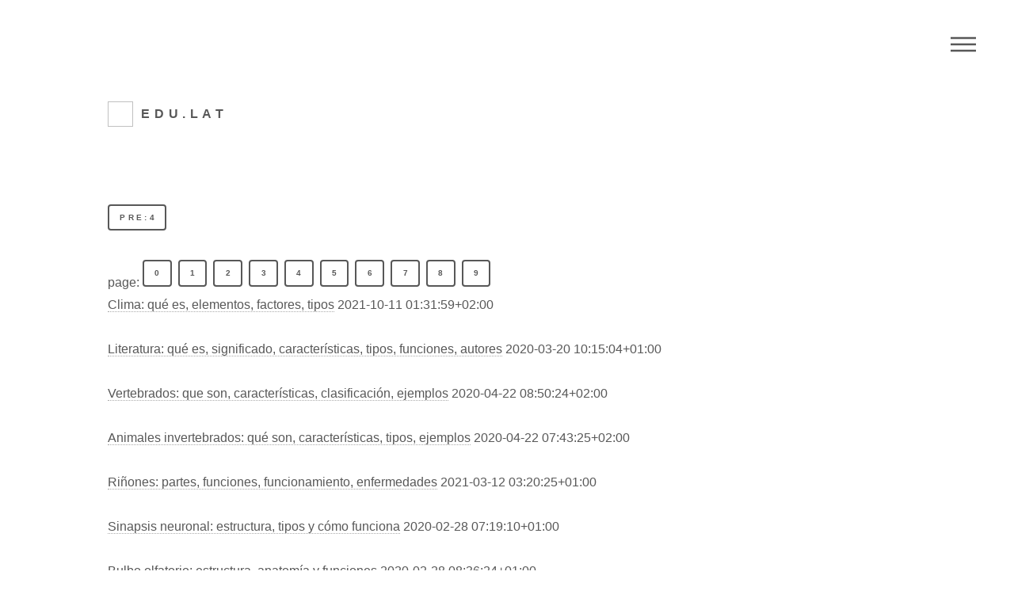

--- FILE ---
content_type: text/html
request_url: https://definicion.edu.lat/academia/tags/academia_5.html
body_size: 7007
content:
<!DOCTYPE HTML>
<!--
	Phantom by HTML5 UP
	html5up.net | @ajlkn
	Free for personal and commercial use under the CCA 3.0 license (html5up.net/license)
-->
<html lang="es">
	<head>
		<title>menu-academia</title>
		<meta charset="utf-8" />
		<meta name="description" content="academia"/>
		<meta name="viewport" content="width=device-width, initial-scale=1, user-scalable=no" />
		<link rel="stylesheet" href="/static/phantom/assets/css/main.css" />

		<noscript><link rel="stylesheet" href="/static/phantom/assets/css/noscript.css" /></noscript>
	</head>
	<body class="is-preload">
		<!-- Wrapper -->
			<div id="wrapper">

				<!-- Header -->
					<header id="header">
						<div class="inner">

							<!-- Logo -->
								<a href="/index.html" class="logo">
									<span class="symbol"><img data-src="/static/phantom/images/logo.svg" alt="" /></span><span class="title">Edu.Lat</span>
								</a>

							<!-- Nav -->
								<nav>
									<ul>
										<li><a href="#menu">Menu</a></li>
									</ul>
								</nav>

						</div>
					</header>

				<!-- Menu -->
					<nav id="menu">
					</nav>

				<!-- Main -->
					<div id="main">
						<div class="inner">
							<br><br><a href="/academia/tags/academia_4.html"  class="button small">pre:4</a><br><br>page: <a href="/academia/tags/academia.html"  class="button small"> 0</a>&nbsp;&nbsp;<a href="/academia/tags/academia_1.html"  class="button small"> 1</a>&nbsp;&nbsp;<a href="/academia/tags/academia_2.html"  class="button small"> 2</a>&nbsp;&nbsp;<a href="/academia/tags/academia_3.html"  class="button small"> 3</a>&nbsp;&nbsp;<a href="/academia/tags/academia_4.html"  class="button small"> 4</a>&nbsp;&nbsp;<a href="/academia/tags/academia_5.html"  class="button small"> 5</a>&nbsp;&nbsp;<a href="/academia/tags/academia_6.html"  class="button small"> 6</a>&nbsp;&nbsp;<a href="/academia/tags/academia_7.html"  class="button small"> 7</a>&nbsp;&nbsp;<a href="/academia/tags/academia_8.html"  class="button small"> 8</a>&nbsp;&nbsp;<a href="/academia/tags/academia_9.html"  class="button small"> 9</a>&nbsp;&nbsp;<br>
<a href ="/academia/920265D406ECD994A1D0CD5370047151.html">Clima: qué es, elementos, factores, tipos</a>  <time>2021-10-11 01:31:59+02:00</time></br></br>
<a href ="/academia/96205946A3835FBACC6F66DEC72EFCF8.html">Literatura: qué es, significado, características, tipos, funciones, autores</a>  <time>2020-03-20 10:15:04+01:00</time></br></br>
<a href ="/academia/AE625AA4F396BB981DC7C5406F1A7D3C.html">Vertebrados: que son, características, clasificación, ejemplos</a>  <time>2020-04-22 08:50:24+02:00</time></br></br>
<a href ="/academia/F4A5670AA1FC4BCA223054A78B0622E9.html">Animales invertebrados: qué son, características, tipos, ejemplos</a>  <time>2020-04-22 07:43:25+02:00</time></br></br>
<a href ="/academia/24707598310B7FECC33330B33997564B.html">Riñones: partes, funciones, funcionamiento, enfermedades</a>  <time>2021-03-12 03:20:25+01:00</time></br></br>
<a href ="/academia/AA819EA30CA2E2DFDA7EF6BAAC62778C.html">Sinapsis neuronal: estructura, tipos y cómo funciona</a>  <time>2020-02-28 07:19:10+01:00</time></br></br>
<a href ="/academia/4266C50AD9E858FE363DC50F433027EC.html">Bulbo olfatorio: estructura, anatomía y funciones</a>  <time>2020-02-28 08:36:24+01:00</time></br></br>
<a href ="/academia/D0B99218401AFB5EFFFA444BAA6EC8B2.html">Hipófisis: características, funciones, patologías</a>  <time>2020-02-28 08:57:03+01:00</time></br></br>
<a href ="/academia/F8D8A57B9D05B01EE556F054B533AD95.html">¿Qué es la memoria humana? (Psicología)</a>  <time>2017-05-07 08:02:10+02:00</time></br></br>
<a href ="/academia/AD35116AB1018F2F6C4A2A74F73E978B.html">Ganglios basales: funciones, anatomía y patologías</a>  <time>2020-04-06 04:27:04+02:00</time></br></br>
<a href ="/academia/15BEB747BD9F55E41CAA8AD67A990C97.html">Melatonina: estructura química, funcione y usos</a>  <time>2020-02-17 11:58:57+01:00</time></br></br>
<a href ="/academia/EB6673F5D0ECB22442A409F299BF48AA.html">Neurogénesis: qué es, características, regulación, cómo potenciarla</a>  <time>2022-08-25 14:25:54+02:00</time></br></br>
<a href ="/academia/0E748212E216A29ACC874674BF299C9D.html">Displasia cortical: qué es, características, síntomas, causas y tratamientos</a>  <time>2022-08-24 15:31:23+02:00</time></br></br>
<a href ="/academia/33E7C66ED159F77B0F32FF570E44881E.html">Síndrome cerebeloso: qué es, síntomas, tipos, causas y tratamiento</a>  <time>2022-08-24 12:50:52+02:00</time></br></br>
<a href ="/academia/A78CFCFC79F9BB5F336B5BA8F20C502C.html">Enfermedades de la memoria: qué son, tipos y características</a>  <time>2022-08-23 17:10:02+02:00</time></br></br>
<a href ="/academia/441E114DC4C9DE7F9E13E0514FBCEDC4.html">¿Qué es la teoría de la compuerta?</a>  <time>2022-08-23 10:39:24+02:00</time></br></br>
<a href ="/academia/EE6EF94A7C76C16D60ACADEA910C9F95.html">Síndrome de savant: qué es, síntomas, causas, tipos y tratamiento</a>  <time>2022-08-22 12:05:59+02:00</time></br></br>
<a href ="/academia/3F7389FD6A3EB6C3CDFB63FAC1238BA1.html">10 actividades para niños con parálisis cerebral</a>  <time>2022-08-22 09:10:22+02:00</time></br></br>
<a href ="/academia/08CC2B3633E8CE80405322EA7FD7D074.html">Mutismo acinético: qué es, causas, síntomas, tratamiento</a>  <time>2022-08-19 14:37:08+02:00</time></br></br>
<a href ="/academia/2F6963E5157096C5C4F6B8A1EFD89309.html">Síndrome de Seckel: qué es, causas, síntomas y tratamiento</a>  <time>2022-08-19 12:45:18+02:00</time></br></br>
<a href ="/academia/1C92B39C767814A7DC1D4EB8509A9097.html">Síndrome de Potter: qué es, causas, síntomas, tratamiento</a>  <time>2022-08-19 12:43:20+02:00</time></br></br>
<a href ="/academia/7C36A442974217C3420A3C2153155077.html">¿Cómo funciona el cerebro humano?</a>  <time>2022-08-19 12:14:44+02:00</time></br></br>
<a href ="/academia/5C1B1C93D8C8B51FC564902ED1A27087.html">Afasia motora transcortical: qué es, causas, síntomas, tratamientos</a>  <time>2022-08-19 11:51:29+02:00</time></br></br>
<a href ="/academia/7924D36DC431BCC5DB506CE3443401E4.html">Síndrome de Robinow: qué es, síntomas, causas y tratamiento</a>  <time>2022-08-19 10:00:42+02:00</time></br></br>
<a href ="/academia/B948AEE4C8CE1C6E11B31189B721E2EF.html">Síndrome de Bloom: qué es, causas, síntomas y tratamientos</a>  <time>2022-08-19 09:51:39+02:00</time></br></br>
<a href ="/academia/F8545DA8C12487D56A56A7235492CFFB.html">Los 6 Tipos de Emociones Básicas</a>  <time>2017-04-20 08:57:47+02:00</time></br></br>
<a href ="/academia/F02D2F8B3993793EA8C06521AD145457.html">20 niños genios actuales e históricos</a>  <time>2022-08-25 12:20:38+02:00</time></br></br>
<a href ="/academia/5E557BA43640C8D738C46B1E84D52CA3.html">Las 20 personas más raras del mundo</a>  <time>2022-08-24 09:40:28+02:00</time></br></br>
<a href ="/academia/FC4AE43B40A063296593A5D7EE09AFF9.html">25 películas de seducción que no te puedes perder</a>  <time>2022-08-22 14:20:16+02:00</time></br></br>
<a href ="/academia/9CE318E2CBE068E28D31A49F9C0A4CEA.html">Los 15 casos de reencarnación más impactantes</a>  <time>2022-08-22 12:05:28+02:00</time></br></br>
<a href ="/academia/E2542CCAC3DDEBD3889676C9E5AE0E84.html">Los 13 psicópatas más famosos de la historia</a>  <time>2022-05-22 23:28:40+02:00</time></br></br>
<a href ="/academia/D3539047741C7E596F049F2C669D76DB.html">Cómo leer la mente de las personas: consejos, señales y ejercicios</a>  <time>2022-05-19 23:01:42+02:00</time></br></br>
<a href ="/academia/D0E273CD88164881D13A4E1AB9DEE75D.html">Nombres para pulpos reversibles y sus significados</a>  <time>2022-02-25 15:14:23+01:00</time></br></br>
<a href ="/academia/60214AB59BC9C0DD69F5EC866C957B58.html">Psicología de la mujer: qué es y características del sexo femenino</a>  <time>2022-02-25 10:05:05+01:00</time></br></br>
<a href ="/academia/F327D0D83A4720DEDB36A6168D47A03B.html">Psicología masculina: qué es, diferencias con lo femenino, características</a>  <time>2022-02-24 03:09:21+01:00</time></br></br>
<a href ="/academia/8186E5110496D6679D41DB3BB59BE470.html">¿Qué significa soñar con tarántulas? (Negras, cafés, blancas, peludas)</a>  <time>2022-02-21 18:57:47+01:00</time></br></br>
<a href ="/academia/56E38EE75761817011626F7617F3946A.html">¿Cuánto pesa el cerebro de un adulto?</a>  <time>2022-02-15 00:55:24+01:00</time></br></br>
<a href ="/academia/878C8B80B973AB16672E94C03B79E04B.html">9 ventajas y desventajas de estudiar psicología</a>  <time>2022-02-15 00:53:37+01:00</time></br></br>
<a href ="/academia/AA0F31461A3378E8D2200D90E3764812.html">Las 53 mejores universidades para estudiar psicología</a>  <time>2022-02-14 00:31:31+01:00</time></br></br>
<a href ="/academia/4C30267095BCACCB6263324964AF79FD.html">Los 55 personajes históricos más importantes</a>  <time>2022-02-11 00:59:13+01:00</time></br></br>
<a href ="/academia/6A3C87517CB37852676C3560B55CBB89.html">11 Trucos de Lenguaje No verbal (Masculino y Femenino)buscar</a>  <time>2018-09-02 00:46:24+02:00</time></br></br>
<a href ="/academia/0DC264EFC3CB5FD2EEB8BEA85BC4AE42.html">Los 10 rasgos de la personalidad principales (con ejemplos)</a>  <time>2019-11-21 15:01:36+01:00</time></br></br>
<a href ="/academia/E066E45DD2FEFE78511E2275F1DD48B3.html">Comunicación no verbal: qué es y cómo mejorarla</a>  <time>2022-08-05 12:05:25+02:00</time></br></br>
<a href ="/academia/3E3EB55CCD5D3DDDC75A7E98053EFFB3.html">Cómo conocer gente nueva: dónde hacerlo y consejos que funcionan</a>  <time>2022-05-09 23:01:43+02:00</time></br></br>
<a href ="/academia/7353CA2631528DF2CBD2E442DC552CFB.html">Cómo mejorar la comunicación efectiva: 10 consejos prácticos</a>  <time>2022-03-02 06:07:51+01:00</time></br></br>
<a href ="/academia/507C8DC5033227768498F95AA7FAB972.html">Cómo leer los ojos de una persona: 11 señales no verbales</a>  <time>2022-01-26 01:46:57+01:00</time></br></br>
<a href ="/academia/29464550440DB96E0627F1AB0D9C112D.html">Cómo saber si alguien miente: 21 señales para detectar mentiras</a>  <time>2022-01-26 01:23:30+01:00</time></br></br>
<a href ="/academia/01EA415DB593B86963645FAA24BB7BDF.html">Contexto físico de la comunicación: qué es, características, ejemplos</a>  <time>2021-06-29 01:10:18+02:00</time></br></br>
<a href ="/academia/4E9121083DE093B070CA499DE6755EAF.html">¿Qué es un manipulador emocional? 11 Señales para reconocerlo</a>  <time>2020-08-20 14:20:04+02:00</time></br></br>
<a href ="/academia/B36DF8437945BB1B685268B841914A9D.html">Inteligencia interpersonal: características, ejemplos, actividades</a>  <time>2020-05-29 07:20:30+02:00</time></br></br>
<a href ="/academia/CE53911253832B0D05F76CDA3A792DC9.html">Las 6 funciones del lenguaje y sus características (con ejemplos)</a>  <time>2020-05-19 07:14:12+02:00</time></br></br>
<a href ="/academia/4357DBA54E0CB78542294AB5C75CB48C.html">Habilidades socioemocionales: desarrollo, ejemplos y actividades</a>  <time>2020-04-14 13:48:15+02:00</time></br></br>
<a href ="/academia/22F808C731FCC9C811C3C0710278C187.html">Comunicación pasiva: señales, características y ejemplos</a>  <time>2019-12-23 11:58:06+01:00</time></br></br>
<a href ="/academia/AD5322F4F7941EBA124AA03416B8E37E.html">10 rondas infantiles tradicionales y modernas</a>  <time>2019-11-25 15:45:47+01:00</time></br></br>
<a href ="/academia/E90171206607116C517F5F6A1D384049.html">Conflictos familiares: tipos y cómo solucionarlos</a>  <time>2019-10-15 07:11:54+02:00</time></br></br>
<a href ="/academia/55410E21EF1DC14D51D3CDCF756FE73C.html">Cómo ser más sociable y amigable: 15 tips efectivos</a>  <time>2019-10-01 23:47:57+02:00</time></br></br>
<a href ="/academia/A9475982E0FAACF581147A2D2C4371ED.html">+200 Películas Recomendadas para Ver en tu Vida (por Género)</a>  <time>2020-07-14 06:50:44+02:00</time></br></br>
<a href ="/academia/1ED602C555B7606FA298CDF69DA899DE.html">35 Películas tristes para llorar (recomendadas)</a>  <time>2020-01-28 15:25:07+01:00</time></br></br>
<a href ="/academia/DB109ACFEFCB8A9BFDC141B69CDA5A78.html">100 Películas Basadas en Hechos Reales Recomendadas</a>  <time>2020-01-24 15:20:21+01:00</time></br></br>
<a href ="/academia/A93B0650E78B5AD4B8B90CEB3E0C33AD.html">50 películas para reflexionar sobre vida, amor y amistad</a>  <time>2019-12-16 09:01:51+01:00</time></br></br>
<a href ="/academia/B8FB1C38F7DB523526824148F91F333B.html">50 películas para ver en familia recomendadas</a>  <time>2019-12-13 12:59:41+01:00</time></br></br>
<a href ="/academia/B971115CFE178B18221F2301D3DB17B4.html">Las 60 mejores películas educativas para jóvenes y adultos</a>  <time>2020-03-02 12:41:56+01:00</time></br></br>
<a href ="/academia/21FDFE35C197ABDA71E21F5BCE9E4E81.html">70 películas psicológicas y de reflexión que no te puedes perder</a>  <time>2020-03-03 05:34:15+01:00</time></br></br>
<a href ="/academia/B9BC23A05C85847FBFE7B51FC21440F0.html">40 Películas Filosóficas para Ver antes de Morir</a>  <time>2019-12-10 17:28:07+01:00</time></br></br>
<a href ="/academia/6808BD55FE3D99D5F6CB6DFC0E1834FB.html">30 Peliculas con Valores Recomendadas (para Adultos y Niños)</a>  <time>2019-12-09 17:27:04+01:00</time></br></br>
<a href ="/academia/3A571334F84205388C486F79B5AF8D6E.html">Las 150 Mejores Películas de Aventuras de la Historia</a>  <time>2020-03-03 15:47:40+01:00</time></br></br>
<a href ="/academia/2884C1FEDDBE2A966353AC47898027CA.html">101 Películas de Música Recomendadas</a>  <time>2020-02-19 12:17:44+01:00</time></br></br>
<a href ="/academia/37A5D43EF391FB4C192D41D938305F13.html">55 defectos de una persona y su definición</a>  <time>2019-11-21 15:34:03+01:00</time></br></br>
<a href ="/academia/95AFD64E6F5CEE2946923FB24A300ED8.html">61 ejemplos de cualidades de una persona</a>  <time>2020-04-21 09:27:51+02:00</time></br></br>
<a href ="/academia/630F89AD2D1A0AC5FA3FE7E2BA0BC787.html">Funcionalismo (psicología): origen, características y autores representantes</a>  <time>2020-03-04 14:37:51+01:00</time></br></br>
<a href ="/academia/C6A4CC0E821747AA75E834629242E49B.html">Marte (planeta): características, composición, órbita, movimiento</a>  <time>2020-02-26 11:01:30+01:00</time></br></br>
<a href ="/academia/260F1F52C415FBB5441F65B82CDF8B79.html">Gráficas: qué son, para qué sirven, características, tipos, ejemplos</a>  <time>2020-07-22 08:35:12+02:00</time></br></br>
<a href ="/academia/42F1024E374E8C9D5329D6547360F777.html">Fondo marino: características, relieve, tipos, flora y fauna</a>  <time>2019-01-05 10:59:10+01:00</time></br></br>
<a href ="/academia/6423667C38BFF99EAC2C4F31F793C838.html">La geografía como ciencia mixta</a>  <time>2022-08-22 22:33:37+02:00</time></br></br>
<a href ="/academia/7F1681B5D6B27AB33B57ADBAAEA6A525.html">Regiones culturales de Europa</a>  <time>2022-08-22 00:26:02+02:00</time></br></br>
<a href ="/academia/B9207E9F4A3E2A7A838BEF4DFDA19A91.html">Tahuampas: qué es, características, flora y fauna</a>  <time>2022-08-21 00:38:16+02:00</time></br></br>
<a href ="/academia/A047BA9BC20A1CA1171266EAE44AAE99.html">Mesetas del Perú y sus características</a>  <time>2022-08-20 23:24:46+02:00</time></br></br>
<a href ="/academia/C87E11C5FA94A5098956BCACA6086445.html">Ecorregiones de Guatemala</a>  <time>2022-08-19 03:03:38+02:00</time></br></br>
<a href ="/academia/4511215663279A121CC30AB4B46F06C8.html">Ecorregiones de Bolivia</a>  <time>2022-08-19 02:18:11+02:00</time></br></br>
<a href ="/academia/DE7165879265EB388F695003C1A02F1C.html">Relieve de Santander (Colombia)</a>  <time>2022-08-17 03:25:45+02:00</time></br></br>
<a href ="/academia/B2030045AD83FE37169D44AB4B6C2416.html">Relieve de Cundinamarca</a>  <time>2022-08-16 23:41:56+02:00</time></br></br>
<a href ="/academia/04E80EF036708CC9B6D57B14685E14CC.html">Orografía de Yucatán</a>  <time>2022-08-16 01:46:30+02:00</time></br></br>
<a href ="/academia/F3A4E7755C819ED44635625D86A35BF2.html">Relieve de la región Orinoquía</a>  <time>2022-08-16 00:41:53+02:00</time></br></br>
<a href ="/academia/CE7D44C2AA1D65B3CA78AE60A741C498.html">Orografía de México</a>  <time>2022-08-15 23:44:31+02:00</time></br></br>
<a href ="/academia/903F961C1896227C7B0221D1E329779C.html">¿En qué entidades se explota más minerales no metálicos?</a>  <time>2022-08-15 22:37:36+02:00</time></br></br>
<a href ="/academia/5DDBA87B999F3A94D0E6466DCDA6FC6B.html">¿Qué unidad de tiempo se utiliza en eones y eras geológicas?</a>  <time>2022-08-15 01:12:40+02:00</time></br></br>
<a href ="/academia/E5D252D1EB8F8EBD481E250B551F05FF.html">¿En qué paralelos se localizan los climas tropicales?</a>  <time>2022-08-14 23:18:58+02:00</time></br></br>
<a href ="/academia/6D7FAAB732B28D1107F83440D002ED9F.html">Regiones lingüísticas de Oceanía</a>  <time>2022-08-14 22:49:02+02:00</time></br></br>
<a href ="/academia/F26F14B6CBBA608F7F55EDAE29C06518.html">Cnidarios: qué son, características, sistema nervioso, alimentación</a>  <time>2022-05-19 06:54:13+02:00</time></br></br>
<a href ="/academia/3099236B32A7B86695EE7E9501A10EFC.html">Lenguaje connocativo: qué es, definición, características, ejemplos</a>  <time>2020-04-25 23:44:53+02:00</time></br></br>
<a href ="/academia/9274690012E1A2CBB7C7183D2F0D2608.html">Atmósfera terrestre: composición, capas, funciones</a>  <time>2020-07-31 12:11:36+02:00</time></br></br>
<a href ="/academia/2CD1B9DD079DCDE4930AFDB9F0E0458B.html">Cerebelo: estructura, funciones y anatomía (con Imágenes)</a>  <time>2019-01-29 06:39:23+01:00</time></br></br>
<a href ="/academia/F41943A4A5428F4D047E500A25FACE2C.html">Efecto invernadero: qué es, cómo se produce, causas, gases</a>  <time>2020-06-29 07:31:20+02:00</time></br></br>
<a href ="/academia/0476D39CB772F8C60F968747FF1C6CF4.html">Bosque de coníferas: qué es, características, flora, fauna, clima</a>  <time>2020-05-01 15:00:55+02:00</time></br></br>
<a href ="/academia/3963EA7FE4F17FBD6235FCE31523FDC8.html">Petróleo: características, estructura, tipos, obtención, usos</a>  <time>2020-09-29 14:14:27+02:00</time></br></br>
<a href ="/academia/B883E5DC04DAE87B6F88FCE67393E2CC.html">Compuesto químico: concepto, tipos, elementos, ejemplos</a>  <time>2021-02-09 12:50:28+01:00</time></br></br>
<a href ="/academia/A4C2D2E10527BE72E862D8CF05260A37.html">Desastre de Curalaba: qué fue, causas, desarrollo, consecuencias</a>  <time>2021-06-24 05:41:16+02:00</time></br></br>
<a href ="/academia/0FCF45369FC05F64D5711D3A016B5D96.html">Mapa cognitivo: tipos, características y ejemplos</a>  <time>2020-05-27 07:00:34+02:00</time></br></br>
<a href ="/academia/F293E2BA044D8AF1345534296CD442A1.html">Cuadro comparativo: qué es, características, cómo se hace, ejemplos</a>  <time>2022-03-07 00:08:19+01:00</time></br></br>
<a href ="/academia/F365B17BC8198D1EF8C903CC381B8D28.html">Cuadro sinóptico: usos, características, elaboración, tipos</a>  <time>2019-12-03 15:24:03+01:00</time></br></br>
<br><a href="/academia/tags/academia_6.html"  class="button small">next:6</a><br><br><br>page: <a href="/academia/tags/academia.html"  class="button small"> 0</a>&nbsp;&nbsp;<a href="/academia/tags/academia_1.html"  class="button small"> 1</a>&nbsp;&nbsp;<a href="/academia/tags/academia_2.html"  class="button small"> 2</a>&nbsp;&nbsp;<a href="/academia/tags/academia_3.html"  class="button small"> 3</a>&nbsp;&nbsp;<a href="/academia/tags/academia_4.html"  class="button small"> 4</a>&nbsp;&nbsp;<a href="/academia/tags/academia_5.html"  class="button small"> 5</a>&nbsp;&nbsp;<a href="/academia/tags/academia_6.html"  class="button small"> 6</a>&nbsp;&nbsp;<a href="/academia/tags/academia_7.html"  class="button small"> 7</a>&nbsp;&nbsp;<a href="/academia/tags/academia_8.html"  class="button small"> 8</a>&nbsp;&nbsp;<a href="/academia/tags/academia_9.html"  class="button small"> 9</a>&nbsp;&nbsp;<br>

						</div>
					</div>

				<!-- Footer -->
					<footer id="footer">
						<div class="inner">
							<section id="GetInTouch">
								<h2>Get in touch</h2>
							</section>
							<section id="Follow">
								<h2>Follow</h2>
								<ul class="icons">
									<li><a href="#" class="icon brands style2 fa-twitter"><span class="label">Twitter</span></a></li>
									<li><a href="#" class="icon brands style2 fa-facebook-f"><span class="label">Facebook</span></a></li>
									<li><a href="#" class="icon brands style2 fa-instagram"><span class="label">Instagram</span></a></li>
									<li><a href="#" class="icon brands style2 fa-dribbble"><span class="label">Dribbble</span></a></li>
									<li><a href="#" class="icon brands style2 fa-github"><span class="label">GitHub</span></a></li>
									<li><a href="#" class="icon brands style2 fa-500px"><span class="label">500px</span></a></li>
									<li><a href="#" class="icon solid style2 fa-phone"><span class="label">Phone</span></a></li>
									<li><a href="#" class="icon solid style2 fa-envelope"><span class="label">Email</span></a></li>
								</ul>
							</section>
							<ul class="copyright">
								<li>&copy; edu.lat. All rights reserved</li>
							</ul>
						</div>
					</footer>

			</div>

		<!-- Scripts -->
			<script src="/academia/js/tag.js"></script>
			<script src="/static/phantom/assets/js/jquery.min.js"></script>
			<script src="/static/phantom/assets/js/browser.min.js"></script>
			<script src="/static/phantom/assets/js/breakpoints.min.js"></script>
			<script src="/static/phantom/assets/js/util.js"></script>
			<script src="/static/phantom/assets/js/main.js"></script> <script src="/js/website.js"></script>
	<script defer src="https://static.cloudflareinsights.com/beacon.min.js/vcd15cbe7772f49c399c6a5babf22c1241717689176015" integrity="sha512-ZpsOmlRQV6y907TI0dKBHq9Md29nnaEIPlkf84rnaERnq6zvWvPUqr2ft8M1aS28oN72PdrCzSjY4U6VaAw1EQ==" data-cf-beacon='{"version":"2024.11.0","token":"d8470c3443e6452e810fdd7678022c70","r":1,"server_timing":{"name":{"cfCacheStatus":true,"cfEdge":true,"cfExtPri":true,"cfL4":true,"cfOrigin":true,"cfSpeedBrain":true},"location_startswith":null}}' crossorigin="anonymous"></script>
</body>
</html>



--- FILE ---
content_type: application/javascript
request_url: https://definicion.edu.lat/academia/js/tag.js
body_size: 1280
content:
document.getElementById("menu").innerHTML = " <ul class=\"nav nav-pills nav-stacked\"> <li><a href=\"/academia/tags/academia.html\">academia</a></li> <li><a href=\"/academia/tags/Q3VsdHVyYSBnZW5lcmFs.html\">Cultura general</a></li> <li><a href=\"/academia/tags/SGlzdG9yaWE=.html\">Historia</a></li> <li><a href=\"/academia/tags/TGVuZ3VhIHkgbGl0ZXJhdHVyYQ==.html\">Lengua y literatura</a></li> <li><a href=\"/academia/tags/UXXDrW1pY2E=.html\">Química</a></li> <li><a href=\"/academia/tags/QmlvbG9nw61h.html\">Biología</a></li> <li><a href=\"/academia/tags/QW5pbWFsZXM=.html\">Animales</a></li> <li><a href=\"/academia/tags/RnJhc2VzIGRlIHRlbWFz.html\">Frases de temas</a></li> <li><a href=\"/academia/tags/Qm90w6FuaWNh.html\">Botánica</a></li> <li><a href=\"/academia/tags/QWRtaW5pc3RyYWNpw7NuIHkgZmluYW56YXM=.html\">Administración y finanzas</a></li> <li><a href=\"/academia/tags/R2VvZ3JhZsOtYQ==.html\">Geografía</a></li> <li><a href=\"/academia/tags/Q2llbmNpYQ==.html\">Ciencia</a></li> <li><a href=\"/academia/tags/RsOtc2ljYQ==.html\">Física</a></li> <li><a href=\"/academia/tags/QmlvZ3JhZsOtYXMgZGUgcGVyc29uYWplcyBoaXN0w7NyaWNvcw==.html\">Biografías de personajes históricos</a></li> <li><a href=\"/academia/tags/TWF0ZW3DoXRpY2Fz.html\">Matemáticas</a></li> <li><a href=\"/academia/tags/UHNpY29sb2fDrWE=.html\">Psicología</a></li> <li><a href=\"/academia/tags/QW5hdG9tw61hIHkgZmlzaW9sb2fDrWE=.html\">Anatomía y fisiología</a></li> <li><a href=\"/academia/tags/TWVkaWNpbmE=.html\">Medicina</a></li> <li><a href=\"/academia/tags/RnJhc2VzIGRlIGF1dG9yZXM=.html\">Frases de autores</a></li> <li><a href=\"/academia/tags/T3JnYW5pc21vcw==.html\">Organismos</a></li> <li><a href=\"/academia/tags/QmlvbG9nw61hIGNlbHVsYXI=.html\">Biología celular</a></li> <li><a href=\"/academia/tags/VGVjbm9sb2fDrWE=.html\">Tecnología</a></li> <li><a href=\"/academia/tags/RWNvbm9tw61h.html\">Economía</a></li> <li><a href=\"/academia/tags/QmlvZ3JhZsOtYXM=.html\">Biografías</a></li> <li><a href=\"/academia/tags/UHNpY29sb2fDrWEgZWR1Y2F0aXZh.html\">Psicología educativa</a></li> <li><a href=\"/academia/tags/QXJ0ZQ==.html\">Arte</a></li> <li><a href=\"/academia/tags/TnV0cmljacOzbg==.html\">Nutrición</a></li> <li><a href=\"/academia/tags/TWVkaW8gYW1iaWVudGU=.html\">Medio ambiente</a></li> <li><a href=\"/academia/tags/Rmlsb3NvZsOtYQ==.html\">Filosofía</a></li> <li><a href=\"/academia/tags/TmV1cm9wc2ljb2xvZ8OtYQ==.html\">Neuropsicología</a></li> <li><a href=\"/academia/tags/Q29uY2VwdG9zIHkgZGVmaW5pY2lvbmVz.html\">Conceptos y definiciones</a></li> <li><a href=\"/academia/tags/RW50cmV0ZW5pbWllbnRv.html\">Entretenimiento</a></li> <li><a href=\"/academia/tags/RGVyZWNobw==.html\">Derecho</a></li> <li><a href=\"/academia/tags/VHJhc3Rvcm5vcyBtZW50YWxlcy9Qc2ljb3BhdG9sb2fDrWE=.html\">Trastornos mentales/Psicopatología</a></li> <li><a href=\"/academia/tags/R2Vuw6l0aWNh.html\">Genética</a></li> <li><a href=\"/academia/tags/QW5zaWVkYWQ=.html\">Ansiedad</a></li> <li><a href=\"/academia/tags/VHJhYmFqbw==.html\">Trabajo</a></li> <li><a href=\"/academia/tags/Q3VyaW9zaWRhZGVz.html\">Curiosidades</a></li> <li><a href=\"/academia/tags/RXN0YWTDrXN0aWNh.html\">Estadística</a></li> <li><a href=\"/academia/tags/RGVwb3J0ZSB5IEVqZXJjaWNpbw==.html\">Deporte y Ejercicio</a></li> <li><a href=\"/academia/tags/TmV1cm9jaWVuY2lh.html\">Neurociencia</a></li> <li><a href=\"/academia/tags/UmVsYWNpb25lcw==.html\">Relaciones</a></li> <li><a href=\"/academia/tags/R2VvbG9nw61h.html\">Geología</a></li> <li><a href=\"/academia/tags/QXN0cm9ub23DrWE=.html\">Astronomía</a></li> <li><a href=\"/academia/tags/QWRpY2Npb25lcw==.html\">Adicciones</a></li> <li><a href=\"/academia/tags/RWNvbG9nw61h.html\">Ecología</a></li> <li><a href=\"/academia/tags/U2FsdWQgZsOtc2ljYQ==.html\">Salud física</a></li> <li><a href=\"/academia/tags/TWVkaWNpbmEgYWx0ZXJuYXRpdmE=.html\">Medicina alternativa</a></li> <li><a href=\"/academia/tags/RGVwcmVzacOzbg==.html\">Depresión</a></li> <li><a href=\"/academia/tags/SGFiaWxpZGFkZXMgc29jaWFsZXM=.html\">Habilidades sociales</a></li> <li><a href=\"/academia/tags/SW5mYW50aWw=.html\">Infantil</a></li> <li><a href=\"/academia/tags/RXN0csOpcw==.html\">Estrés</a></li> <li><a href=\"/academia/tags/RmVsaWNpZGFk.html\">Felicidad</a></li> <li><a href=\"/academia/tags/U2FsdWQgTWVudGFs.html\">Salud Mental</a></li> <li><a href=\"/academia/tags/VHJhc3Rvcm5vcyBkZSBsYSBwZXJzb25hbGlkYWQ=.html\">Trastornos de la personalidad</a></li> <li><a href=\"/academia/tags/U2V4dWFsaWRhZA==.html\">Sexualidad</a></li> <li><a href=\"/academia/tags/RHVkYXM=.html\">Dudas</a></li> <li><a href=\"/academia/tags/RWxlY3Ryw7NuaWNh.html\">Electrónica</a></li> <li><a href=\"/academia/tags/VmlkYSBzYWx1ZGFibGU=.html\">Vida saludable</a></li> </ul>";


--- FILE ---
content_type: application/javascript
request_url: https://definicion.edu.lat/js/website.js
body_size: 408
content:
/*<!-- Global site tag (gtag.js) - Google Analytics -->

<script>
  window.dataLayer = window.dataLayer || [];
  function gtag(){dataLayer.push(arguments);}
  gtag('js', new Date());

  gtag('config', 'G-MB8EWKXMQ1');
</script>*/
	//statistic
	document.write("<!-- Global site tag (gtag.js) - Google Analytics -->");
	document.write("<script async src=\"https://www.googletagmanager.com/gtag/js?id=G-MB8EWKXMQ1\"></script>");
	document.write("<script>");
	document.write("window.dataLayer = window.dataLayer || [];");
	document.write("function gtag(){dataLayer.push(arguments);}");
	document.write("gtag('js', new Date());");
	document.write("gtag('config', 'G-MB8EWKXMQ1');");
	document.write("</script>");
		
	//ads	
	var test = window.location.pathname;
	//document.write(test);
	if(test=="/"||test.indexOf("index.html")>=0||test.indexOf("category")>=0||test.indexOf("tags")>=0)
	{
		;
	}
	else
	{
		document.write("<script async src=\"https://pagead2.googlesyndication.com/pagead/js/adsbygoogle.js?client=ca-pub-7374660189547730\" crossorigin=\"anonymous\"></script>");
	}
	

	function loadlazy() {
		var itv = setTimeout(function () {
			var winHeight = $(window).height();
			var scrolltop = $(window).scrollTop();
			$('img').each(function () {
				var oTop = $(this).offset().top;
				if ((oTop - scrolltop) >= 0 && (oTop - scrolltop) < winHeight) {
					var src = $(this).attr("data-src");
					$(this).attr("src", src);
				}
			})
		}, 100);
	}

	// 页面滚动加载
	$(window).scroll(function () {
		loadlazy();
	});
